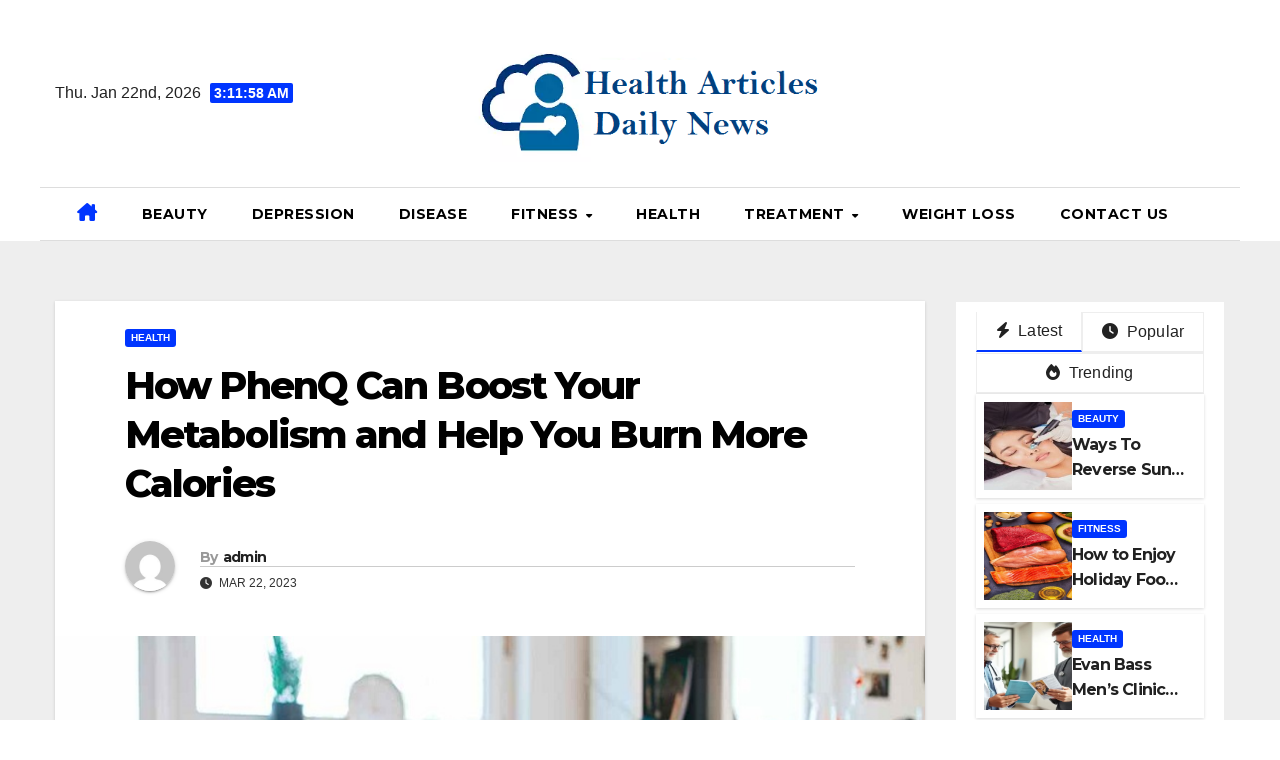

--- FILE ---
content_type: text/html; charset=UTF-8
request_url: https://healtharticlesdaily.com/how-phenq-can-boost-your-metabolism-and-help-you-burn-more-calories/
body_size: 21540
content:
<!DOCTYPE html>
<html lang="en-US">
<head>
<meta charset="UTF-8">
<meta name="viewport" content="width=device-width, initial-scale=1">
<link rel="profile" href="http://gmpg.org/xfn/11">
<title>How PhenQ Can Boost Your Metabolism and Help You Burn More Calories | Healtharticlesdaily.com</title>
<meta name='robots' content='max-image-preview:large' />

<!-- All In One SEO Pack 3.7.1[186,260] -->
<meta name="description"  content="PhenQ is a weight loss supplement that has been shown to boost metabolism and help you burn more calories." />

<script type="application/ld+json" class="aioseop-schema">{"@context":"https://schema.org","@graph":[{"@type":"Organization","@id":"https://healtharticlesdaily.com/#organization","url":"https://healtharticlesdaily.com/","name":"","sameAs":[],"logo":{"@type":"ImageObject","@id":"https://healtharticlesdaily.com/#logo","url":"https://healtharticlesdaily.com/wp-content/uploads/2022/06/cropped-healtharticlesdaily.png","caption":""},"image":{"@id":"https://healtharticlesdaily.com/#logo"}},{"@type":"WebSite","@id":"https://healtharticlesdaily.com/#website","url":"https://healtharticlesdaily.com/","name":"","publisher":{"@id":"https://healtharticlesdaily.com/#organization"},"potentialAction":{"@type":"SearchAction","target":"https://healtharticlesdaily.com/?s={search_term_string}","query-input":"required name=search_term_string"}},{"@type":"WebPage","@id":"https://healtharticlesdaily.com/how-phenq-can-boost-your-metabolism-and-help-you-burn-more-calories/#webpage","url":"https://healtharticlesdaily.com/how-phenq-can-boost-your-metabolism-and-help-you-burn-more-calories/","inLanguage":"en-US","name":"How PhenQ Can Boost Your Metabolism and Help You Burn More Calories","isPartOf":{"@id":"https://healtharticlesdaily.com/#website"},"breadcrumb":{"@id":"https://healtharticlesdaily.com/how-phenq-can-boost-your-metabolism-and-help-you-burn-more-calories/#breadcrumblist"},"description":"PhenQ is a weight loss supplement that has been shown to boost metabolism and help you burn more calories.","image":{"@type":"ImageObject","@id":"https://healtharticlesdaily.com/how-phenq-can-boost-your-metabolism-and-help-you-burn-more-calories/#primaryimage","url":"https://healtharticlesdaily.com/wp-content/uploads/2023/03/PhenQ.jpg","width":875,"height":561},"primaryImageOfPage":{"@id":"https://healtharticlesdaily.com/how-phenq-can-boost-your-metabolism-and-help-you-burn-more-calories/#primaryimage"},"datePublished":"2023-03-22T10:10:59+00:00","dateModified":"2023-03-23T10:11:10+00:00"},{"@type":"Article","@id":"https://healtharticlesdaily.com/how-phenq-can-boost-your-metabolism-and-help-you-burn-more-calories/#article","isPartOf":{"@id":"https://healtharticlesdaily.com/how-phenq-can-boost-your-metabolism-and-help-you-burn-more-calories/#webpage"},"author":{"@id":"https://healtharticlesdaily.com/author/admin/#author"},"headline":"How PhenQ Can Boost Your Metabolism and Help You Burn More Calories","datePublished":"2023-03-22T10:10:59+00:00","dateModified":"2023-03-23T10:11:10+00:00","commentCount":0,"mainEntityOfPage":{"@id":"https://healtharticlesdaily.com/how-phenq-can-boost-your-metabolism-and-help-you-burn-more-calories/#webpage"},"publisher":{"@id":"https://healtharticlesdaily.com/#organization"},"articleSection":"Health","image":{"@type":"ImageObject","@id":"https://healtharticlesdaily.com/how-phenq-can-boost-your-metabolism-and-help-you-burn-more-calories/#primaryimage","url":"https://healtharticlesdaily.com/wp-content/uploads/2023/03/PhenQ.jpg","width":875,"height":561}},{"@type":"Person","@id":"https://healtharticlesdaily.com/author/admin/#author","name":"admin","sameAs":[],"image":{"@type":"ImageObject","@id":"https://healtharticlesdaily.com/#personlogo","url":"https://secure.gravatar.com/avatar/6882c2cbe177210e462c3411d07bf0e4?s=96&d=mm&r=g","width":96,"height":96,"caption":"admin"}},{"@type":"BreadcrumbList","@id":"https://healtharticlesdaily.com/how-phenq-can-boost-your-metabolism-and-help-you-burn-more-calories/#breadcrumblist","itemListElement":[{"@type":"ListItem","position":1,"item":{"@type":"WebPage","@id":"https://healtharticlesdaily.com/","url":"https://healtharticlesdaily.com/","name":"Latest news on Health, Medical Tips, Healthcare Articles Daily | Healtharticlesdaily.com"}},{"@type":"ListItem","position":2,"item":{"@type":"WebPage","@id":"https://healtharticlesdaily.com/how-phenq-can-boost-your-metabolism-and-help-you-burn-more-calories/","url":"https://healtharticlesdaily.com/how-phenq-can-boost-your-metabolism-and-help-you-burn-more-calories/","name":"How PhenQ Can Boost Your Metabolism and Help You Burn More Calories"}}]}]}</script>
<link rel="canonical" href="https://healtharticlesdaily.com/how-phenq-can-boost-your-metabolism-and-help-you-burn-more-calories/" />
<!-- All In One SEO Pack -->
<link rel='dns-prefetch' href='//fonts.googleapis.com' />
<link rel="alternate" type="application/rss+xml" title=" &raquo; Feed" href="https://healtharticlesdaily.com/feed/" />
<link rel="alternate" type="application/rss+xml" title=" &raquo; Comments Feed" href="https://healtharticlesdaily.com/comments/feed/" />
<link rel="alternate" type="application/rss+xml" title=" &raquo; How PhenQ Can Boost Your Metabolism and Help You Burn More Calories Comments Feed" href="https://healtharticlesdaily.com/how-phenq-can-boost-your-metabolism-and-help-you-burn-more-calories/feed/" />
<script>
window._wpemojiSettings = {"baseUrl":"https:\/\/s.w.org\/images\/core\/emoji\/15.0.3\/72x72\/","ext":".png","svgUrl":"https:\/\/s.w.org\/images\/core\/emoji\/15.0.3\/svg\/","svgExt":".svg","source":{"concatemoji":"https:\/\/healtharticlesdaily.com\/wp-includes\/js\/wp-emoji-release.min.js?ver=6.6.4"}};
/*! This file is auto-generated */
!function(i,n){var o,s,e;function c(e){try{var t={supportTests:e,timestamp:(new Date).valueOf()};sessionStorage.setItem(o,JSON.stringify(t))}catch(e){}}function p(e,t,n){e.clearRect(0,0,e.canvas.width,e.canvas.height),e.fillText(t,0,0);var t=new Uint32Array(e.getImageData(0,0,e.canvas.width,e.canvas.height).data),r=(e.clearRect(0,0,e.canvas.width,e.canvas.height),e.fillText(n,0,0),new Uint32Array(e.getImageData(0,0,e.canvas.width,e.canvas.height).data));return t.every(function(e,t){return e===r[t]})}function u(e,t,n){switch(t){case"flag":return n(e,"\ud83c\udff3\ufe0f\u200d\u26a7\ufe0f","\ud83c\udff3\ufe0f\u200b\u26a7\ufe0f")?!1:!n(e,"\ud83c\uddfa\ud83c\uddf3","\ud83c\uddfa\u200b\ud83c\uddf3")&&!n(e,"\ud83c\udff4\udb40\udc67\udb40\udc62\udb40\udc65\udb40\udc6e\udb40\udc67\udb40\udc7f","\ud83c\udff4\u200b\udb40\udc67\u200b\udb40\udc62\u200b\udb40\udc65\u200b\udb40\udc6e\u200b\udb40\udc67\u200b\udb40\udc7f");case"emoji":return!n(e,"\ud83d\udc26\u200d\u2b1b","\ud83d\udc26\u200b\u2b1b")}return!1}function f(e,t,n){var r="undefined"!=typeof WorkerGlobalScope&&self instanceof WorkerGlobalScope?new OffscreenCanvas(300,150):i.createElement("canvas"),a=r.getContext("2d",{willReadFrequently:!0}),o=(a.textBaseline="top",a.font="600 32px Arial",{});return e.forEach(function(e){o[e]=t(a,e,n)}),o}function t(e){var t=i.createElement("script");t.src=e,t.defer=!0,i.head.appendChild(t)}"undefined"!=typeof Promise&&(o="wpEmojiSettingsSupports",s=["flag","emoji"],n.supports={everything:!0,everythingExceptFlag:!0},e=new Promise(function(e){i.addEventListener("DOMContentLoaded",e,{once:!0})}),new Promise(function(t){var n=function(){try{var e=JSON.parse(sessionStorage.getItem(o));if("object"==typeof e&&"number"==typeof e.timestamp&&(new Date).valueOf()<e.timestamp+604800&&"object"==typeof e.supportTests)return e.supportTests}catch(e){}return null}();if(!n){if("undefined"!=typeof Worker&&"undefined"!=typeof OffscreenCanvas&&"undefined"!=typeof URL&&URL.createObjectURL&&"undefined"!=typeof Blob)try{var e="postMessage("+f.toString()+"("+[JSON.stringify(s),u.toString(),p.toString()].join(",")+"));",r=new Blob([e],{type:"text/javascript"}),a=new Worker(URL.createObjectURL(r),{name:"wpTestEmojiSupports"});return void(a.onmessage=function(e){c(n=e.data),a.terminate(),t(n)})}catch(e){}c(n=f(s,u,p))}t(n)}).then(function(e){for(var t in e)n.supports[t]=e[t],n.supports.everything=n.supports.everything&&n.supports[t],"flag"!==t&&(n.supports.everythingExceptFlag=n.supports.everythingExceptFlag&&n.supports[t]);n.supports.everythingExceptFlag=n.supports.everythingExceptFlag&&!n.supports.flag,n.DOMReady=!1,n.readyCallback=function(){n.DOMReady=!0}}).then(function(){return e}).then(function(){var e;n.supports.everything||(n.readyCallback(),(e=n.source||{}).concatemoji?t(e.concatemoji):e.wpemoji&&e.twemoji&&(t(e.twemoji),t(e.wpemoji)))}))}((window,document),window._wpemojiSettings);
</script>
		<style type="text/css">
			.epvc-eye {
				margin-right: 3px;
				width: 13px;
				display: inline-block;
				height: 13px;
				border: solid 1px #000;
				border-radius:  75% 15%;
				position: relative;
				transform: rotate(45deg);
			}
			.epvc-eye:before {
				content: '';
				display: block;
				position: absolute;
				width: 5px;
				height: 5px;
				border: solid 1px #000;
				border-radius: 50%;
				left: 3px;
				top: 3px;
			}
		</style>
	<style id='wp-emoji-styles-inline-css'>

	img.wp-smiley, img.emoji {
		display: inline !important;
		border: none !important;
		box-shadow: none !important;
		height: 1em !important;
		width: 1em !important;
		margin: 0 0.07em !important;
		vertical-align: -0.1em !important;
		background: none !important;
		padding: 0 !important;
	}
</style>
<link rel='stylesheet' id='wp-block-library-css' href='https://healtharticlesdaily.com/wp-includes/css/dist/block-library/style.min.css?ver=6.6.4' media='all' />
<style id='classic-theme-styles-inline-css'>
/*! This file is auto-generated */
.wp-block-button__link{color:#fff;background-color:#32373c;border-radius:9999px;box-shadow:none;text-decoration:none;padding:calc(.667em + 2px) calc(1.333em + 2px);font-size:1.125em}.wp-block-file__button{background:#32373c;color:#fff;text-decoration:none}
</style>
<style id='global-styles-inline-css'>
:root{--wp--preset--aspect-ratio--square: 1;--wp--preset--aspect-ratio--4-3: 4/3;--wp--preset--aspect-ratio--3-4: 3/4;--wp--preset--aspect-ratio--3-2: 3/2;--wp--preset--aspect-ratio--2-3: 2/3;--wp--preset--aspect-ratio--16-9: 16/9;--wp--preset--aspect-ratio--9-16: 9/16;--wp--preset--color--black: #000000;--wp--preset--color--cyan-bluish-gray: #abb8c3;--wp--preset--color--white: #ffffff;--wp--preset--color--pale-pink: #f78da7;--wp--preset--color--vivid-red: #cf2e2e;--wp--preset--color--luminous-vivid-orange: #ff6900;--wp--preset--color--luminous-vivid-amber: #fcb900;--wp--preset--color--light-green-cyan: #7bdcb5;--wp--preset--color--vivid-green-cyan: #00d084;--wp--preset--color--pale-cyan-blue: #8ed1fc;--wp--preset--color--vivid-cyan-blue: #0693e3;--wp--preset--color--vivid-purple: #9b51e0;--wp--preset--gradient--vivid-cyan-blue-to-vivid-purple: linear-gradient(135deg,rgba(6,147,227,1) 0%,rgb(155,81,224) 100%);--wp--preset--gradient--light-green-cyan-to-vivid-green-cyan: linear-gradient(135deg,rgb(122,220,180) 0%,rgb(0,208,130) 100%);--wp--preset--gradient--luminous-vivid-amber-to-luminous-vivid-orange: linear-gradient(135deg,rgba(252,185,0,1) 0%,rgba(255,105,0,1) 100%);--wp--preset--gradient--luminous-vivid-orange-to-vivid-red: linear-gradient(135deg,rgba(255,105,0,1) 0%,rgb(207,46,46) 100%);--wp--preset--gradient--very-light-gray-to-cyan-bluish-gray: linear-gradient(135deg,rgb(238,238,238) 0%,rgb(169,184,195) 100%);--wp--preset--gradient--cool-to-warm-spectrum: linear-gradient(135deg,rgb(74,234,220) 0%,rgb(151,120,209) 20%,rgb(207,42,186) 40%,rgb(238,44,130) 60%,rgb(251,105,98) 80%,rgb(254,248,76) 100%);--wp--preset--gradient--blush-light-purple: linear-gradient(135deg,rgb(255,206,236) 0%,rgb(152,150,240) 100%);--wp--preset--gradient--blush-bordeaux: linear-gradient(135deg,rgb(254,205,165) 0%,rgb(254,45,45) 50%,rgb(107,0,62) 100%);--wp--preset--gradient--luminous-dusk: linear-gradient(135deg,rgb(255,203,112) 0%,rgb(199,81,192) 50%,rgb(65,88,208) 100%);--wp--preset--gradient--pale-ocean: linear-gradient(135deg,rgb(255,245,203) 0%,rgb(182,227,212) 50%,rgb(51,167,181) 100%);--wp--preset--gradient--electric-grass: linear-gradient(135deg,rgb(202,248,128) 0%,rgb(113,206,126) 100%);--wp--preset--gradient--midnight: linear-gradient(135deg,rgb(2,3,129) 0%,rgb(40,116,252) 100%);--wp--preset--font-size--small: 13px;--wp--preset--font-size--medium: 20px;--wp--preset--font-size--large: 36px;--wp--preset--font-size--x-large: 42px;--wp--preset--spacing--20: 0.44rem;--wp--preset--spacing--30: 0.67rem;--wp--preset--spacing--40: 1rem;--wp--preset--spacing--50: 1.5rem;--wp--preset--spacing--60: 2.25rem;--wp--preset--spacing--70: 3.38rem;--wp--preset--spacing--80: 5.06rem;--wp--preset--shadow--natural: 6px 6px 9px rgba(0, 0, 0, 0.2);--wp--preset--shadow--deep: 12px 12px 50px rgba(0, 0, 0, 0.4);--wp--preset--shadow--sharp: 6px 6px 0px rgba(0, 0, 0, 0.2);--wp--preset--shadow--outlined: 6px 6px 0px -3px rgba(255, 255, 255, 1), 6px 6px rgba(0, 0, 0, 1);--wp--preset--shadow--crisp: 6px 6px 0px rgba(0, 0, 0, 1);}:where(.is-layout-flex){gap: 0.5em;}:where(.is-layout-grid){gap: 0.5em;}body .is-layout-flex{display: flex;}.is-layout-flex{flex-wrap: wrap;align-items: center;}.is-layout-flex > :is(*, div){margin: 0;}body .is-layout-grid{display: grid;}.is-layout-grid > :is(*, div){margin: 0;}:where(.wp-block-columns.is-layout-flex){gap: 2em;}:where(.wp-block-columns.is-layout-grid){gap: 2em;}:where(.wp-block-post-template.is-layout-flex){gap: 1.25em;}:where(.wp-block-post-template.is-layout-grid){gap: 1.25em;}.has-black-color{color: var(--wp--preset--color--black) !important;}.has-cyan-bluish-gray-color{color: var(--wp--preset--color--cyan-bluish-gray) !important;}.has-white-color{color: var(--wp--preset--color--white) !important;}.has-pale-pink-color{color: var(--wp--preset--color--pale-pink) !important;}.has-vivid-red-color{color: var(--wp--preset--color--vivid-red) !important;}.has-luminous-vivid-orange-color{color: var(--wp--preset--color--luminous-vivid-orange) !important;}.has-luminous-vivid-amber-color{color: var(--wp--preset--color--luminous-vivid-amber) !important;}.has-light-green-cyan-color{color: var(--wp--preset--color--light-green-cyan) !important;}.has-vivid-green-cyan-color{color: var(--wp--preset--color--vivid-green-cyan) !important;}.has-pale-cyan-blue-color{color: var(--wp--preset--color--pale-cyan-blue) !important;}.has-vivid-cyan-blue-color{color: var(--wp--preset--color--vivid-cyan-blue) !important;}.has-vivid-purple-color{color: var(--wp--preset--color--vivid-purple) !important;}.has-black-background-color{background-color: var(--wp--preset--color--black) !important;}.has-cyan-bluish-gray-background-color{background-color: var(--wp--preset--color--cyan-bluish-gray) !important;}.has-white-background-color{background-color: var(--wp--preset--color--white) !important;}.has-pale-pink-background-color{background-color: var(--wp--preset--color--pale-pink) !important;}.has-vivid-red-background-color{background-color: var(--wp--preset--color--vivid-red) !important;}.has-luminous-vivid-orange-background-color{background-color: var(--wp--preset--color--luminous-vivid-orange) !important;}.has-luminous-vivid-amber-background-color{background-color: var(--wp--preset--color--luminous-vivid-amber) !important;}.has-light-green-cyan-background-color{background-color: var(--wp--preset--color--light-green-cyan) !important;}.has-vivid-green-cyan-background-color{background-color: var(--wp--preset--color--vivid-green-cyan) !important;}.has-pale-cyan-blue-background-color{background-color: var(--wp--preset--color--pale-cyan-blue) !important;}.has-vivid-cyan-blue-background-color{background-color: var(--wp--preset--color--vivid-cyan-blue) !important;}.has-vivid-purple-background-color{background-color: var(--wp--preset--color--vivid-purple) !important;}.has-black-border-color{border-color: var(--wp--preset--color--black) !important;}.has-cyan-bluish-gray-border-color{border-color: var(--wp--preset--color--cyan-bluish-gray) !important;}.has-white-border-color{border-color: var(--wp--preset--color--white) !important;}.has-pale-pink-border-color{border-color: var(--wp--preset--color--pale-pink) !important;}.has-vivid-red-border-color{border-color: var(--wp--preset--color--vivid-red) !important;}.has-luminous-vivid-orange-border-color{border-color: var(--wp--preset--color--luminous-vivid-orange) !important;}.has-luminous-vivid-amber-border-color{border-color: var(--wp--preset--color--luminous-vivid-amber) !important;}.has-light-green-cyan-border-color{border-color: var(--wp--preset--color--light-green-cyan) !important;}.has-vivid-green-cyan-border-color{border-color: var(--wp--preset--color--vivid-green-cyan) !important;}.has-pale-cyan-blue-border-color{border-color: var(--wp--preset--color--pale-cyan-blue) !important;}.has-vivid-cyan-blue-border-color{border-color: var(--wp--preset--color--vivid-cyan-blue) !important;}.has-vivid-purple-border-color{border-color: var(--wp--preset--color--vivid-purple) !important;}.has-vivid-cyan-blue-to-vivid-purple-gradient-background{background: var(--wp--preset--gradient--vivid-cyan-blue-to-vivid-purple) !important;}.has-light-green-cyan-to-vivid-green-cyan-gradient-background{background: var(--wp--preset--gradient--light-green-cyan-to-vivid-green-cyan) !important;}.has-luminous-vivid-amber-to-luminous-vivid-orange-gradient-background{background: var(--wp--preset--gradient--luminous-vivid-amber-to-luminous-vivid-orange) !important;}.has-luminous-vivid-orange-to-vivid-red-gradient-background{background: var(--wp--preset--gradient--luminous-vivid-orange-to-vivid-red) !important;}.has-very-light-gray-to-cyan-bluish-gray-gradient-background{background: var(--wp--preset--gradient--very-light-gray-to-cyan-bluish-gray) !important;}.has-cool-to-warm-spectrum-gradient-background{background: var(--wp--preset--gradient--cool-to-warm-spectrum) !important;}.has-blush-light-purple-gradient-background{background: var(--wp--preset--gradient--blush-light-purple) !important;}.has-blush-bordeaux-gradient-background{background: var(--wp--preset--gradient--blush-bordeaux) !important;}.has-luminous-dusk-gradient-background{background: var(--wp--preset--gradient--luminous-dusk) !important;}.has-pale-ocean-gradient-background{background: var(--wp--preset--gradient--pale-ocean) !important;}.has-electric-grass-gradient-background{background: var(--wp--preset--gradient--electric-grass) !important;}.has-midnight-gradient-background{background: var(--wp--preset--gradient--midnight) !important;}.has-small-font-size{font-size: var(--wp--preset--font-size--small) !important;}.has-medium-font-size{font-size: var(--wp--preset--font-size--medium) !important;}.has-large-font-size{font-size: var(--wp--preset--font-size--large) !important;}.has-x-large-font-size{font-size: var(--wp--preset--font-size--x-large) !important;}
:where(.wp-block-post-template.is-layout-flex){gap: 1.25em;}:where(.wp-block-post-template.is-layout-grid){gap: 1.25em;}
:where(.wp-block-columns.is-layout-flex){gap: 2em;}:where(.wp-block-columns.is-layout-grid){gap: 2em;}
:root :where(.wp-block-pullquote){font-size: 1.5em;line-height: 1.6;}
</style>
<link rel='stylesheet' id='newsup-fonts-css' href='//fonts.googleapis.com/css?family=Montserrat%3A400%2C500%2C700%2C800%7CWork%2BSans%3A300%2C400%2C500%2C600%2C700%2C800%2C900%26display%3Dswap&#038;subset=latin%2Clatin-ext' media='all' />
<link rel='stylesheet' id='bootstrap-css' href='https://healtharticlesdaily.com/wp-content/themes/newsup/css/bootstrap.css?ver=6.6.4' media='all' />
<link rel='stylesheet' id='newsup-style-css' href='https://healtharticlesdaily.com/wp-content/themes/news-jack/style.css?ver=6.6.4' media='all' />
<link rel='stylesheet' id='font-awesome-5-all-css' href='https://healtharticlesdaily.com/wp-content/themes/newsup/css/font-awesome/css/all.min.css?ver=6.6.4' media='all' />
<link rel='stylesheet' id='font-awesome-4-shim-css' href='https://healtharticlesdaily.com/wp-content/themes/newsup/css/font-awesome/css/v4-shims.min.css?ver=6.6.4' media='all' />
<link rel='stylesheet' id='owl-carousel-css' href='https://healtharticlesdaily.com/wp-content/themes/newsup/css/owl.carousel.css?ver=6.6.4' media='all' />
<link rel='stylesheet' id='smartmenus-css' href='https://healtharticlesdaily.com/wp-content/themes/newsup/css/jquery.smartmenus.bootstrap.css?ver=6.6.4' media='all' />
<link rel='stylesheet' id='newsup-custom-css-css' href='https://healtharticlesdaily.com/wp-content/themes/newsup/inc/ansar/customize/css/customizer.css?ver=1.0' media='all' />
<link rel='stylesheet' id='newsup-style-parent-css' href='https://healtharticlesdaily.com/wp-content/themes/newsup/style.css?ver=6.6.4' media='all' />
<link rel='stylesheet' id='newsjack-style-css' href='https://healtharticlesdaily.com/wp-content/themes/news-jack/style.css?ver=1.0' media='all' />
<link rel='stylesheet' id='newsjack-default-css-css' href='https://healtharticlesdaily.com/wp-content/themes/news-jack/css/colors/default.css?ver=6.6.4' media='all' />
<script src="https://healtharticlesdaily.com/wp-includes/js/jquery/jquery.min.js?ver=3.7.1" id="jquery-core-js"></script>
<script src="https://healtharticlesdaily.com/wp-includes/js/jquery/jquery-migrate.min.js?ver=3.4.1" id="jquery-migrate-js"></script>
<script src="https://healtharticlesdaily.com/wp-content/themes/newsup/js/navigation.js?ver=6.6.4" id="newsup-navigation-js"></script>
<script src="https://healtharticlesdaily.com/wp-content/themes/newsup/js/bootstrap.js?ver=6.6.4" id="bootstrap-js"></script>
<script src="https://healtharticlesdaily.com/wp-content/themes/newsup/js/owl.carousel.min.js?ver=6.6.4" id="owl-carousel-min-js"></script>
<script src="https://healtharticlesdaily.com/wp-content/themes/newsup/js/jquery.smartmenus.js?ver=6.6.4" id="smartmenus-js-js"></script>
<script src="https://healtharticlesdaily.com/wp-content/themes/newsup/js/jquery.smartmenus.bootstrap.js?ver=6.6.4" id="bootstrap-smartmenus-js-js"></script>
<script src="https://healtharticlesdaily.com/wp-content/themes/newsup/js/jquery.marquee.js?ver=6.6.4" id="newsup-marquee-js-js"></script>
<script src="https://healtharticlesdaily.com/wp-content/themes/newsup/js/main.js?ver=6.6.4" id="newsup-main-js-js"></script>
<link rel="https://api.w.org/" href="https://healtharticlesdaily.com/wp-json/" /><link rel="alternate" title="JSON" type="application/json" href="https://healtharticlesdaily.com/wp-json/wp/v2/posts/324" /><link rel="EditURI" type="application/rsd+xml" title="RSD" href="https://healtharticlesdaily.com/xmlrpc.php?rsd" />
<meta name="generator" content="WordPress 6.6.4" />
<link rel='shortlink' href='https://healtharticlesdaily.com/?p=324' />
<link rel="alternate" title="oEmbed (JSON)" type="application/json+oembed" href="https://healtharticlesdaily.com/wp-json/oembed/1.0/embed?url=https%3A%2F%2Fhealtharticlesdaily.com%2Fhow-phenq-can-boost-your-metabolism-and-help-you-burn-more-calories%2F" />
<link rel="alternate" title="oEmbed (XML)" type="text/xml+oembed" href="https://healtharticlesdaily.com/wp-json/oembed/1.0/embed?url=https%3A%2F%2Fhealtharticlesdaily.com%2Fhow-phenq-can-boost-your-metabolism-and-help-you-burn-more-calories%2F&#038;format=xml" />
<!-- MagenetMonetization V: 1.0.29.2--><!-- MagenetMonetization 1 --><!-- MagenetMonetization 1.1 --><link rel="pingback" href="https://healtharticlesdaily.com/xmlrpc.php"> 
<style type="text/css" id="custom-background-css">
    .wrapper { background-color: #eee; }
</style>
    <style type="text/css">
            .site-title,
        .site-description {
            position: absolute;
            clip: rect(1px, 1px, 1px, 1px);
        }
        </style>
    <link rel="icon" href="https://healtharticlesdaily.com/wp-content/uploads/2022/06/cropped-healtharticlesdaily-1-32x32.png" sizes="32x32" />
<link rel="icon" href="https://healtharticlesdaily.com/wp-content/uploads/2022/06/cropped-healtharticlesdaily-1-192x192.png" sizes="192x192" />
<link rel="apple-touch-icon" href="https://healtharticlesdaily.com/wp-content/uploads/2022/06/cropped-healtharticlesdaily-1-180x180.png" />
<meta name="msapplication-TileImage" content="https://healtharticlesdaily.com/wp-content/uploads/2022/06/cropped-healtharticlesdaily-1-270x270.png" />
	<meta name="adxom-verification" content="1gnitsoptseugdiap31764d0a58987324590378985a0d">
<script data-ad-client="ca-pub-8288407026647732" async src="https://pagead2.googlesyndication.com/pagead/js/adsbygoogle.js"></script>
<meta name="robots" content="noodp" />
<meta name="robots" content="index, follow" />
</head>
<body class="post-template-default single single-post postid-324 single-format-standard wp-custom-logo wp-embed-responsive ta-hide-date-author-in-list" >
<div id="page" class="site">
<a class="skip-link screen-reader-text" href="#content">
Skip to content</a>
    <div class="wrapper">
        <header class="mg-headwidget center light">
                        <!--==================== TOP BAR ====================-->

            <div class="clearfix"></div>
                        <div class="mg-nav-widget-area-back" style='background-image: url("" );'>
                        <div class="overlay">
              <div class="inner"  style="background-color:#fff;" > 
                <div class="container-fluid">
    <div class="mg-nav-widget-area">
        <div class="row align-items-center">
                        <div class="col-md-4 col-sm-4 text-center-xs">
                            <div class="heacent">Thu. Jan 22nd, 2026                         <span  id="time" class="time"></span>
                                      </div>
              
            </div>

            <div class="col-md-4 col-sm-4 text-center-xs">
                <div class="navbar-header">
                    <a href="https://healtharticlesdaily.com/" class="navbar-brand" rel="home"><img width="510" height="178" src="https://healtharticlesdaily.com/wp-content/uploads/2022/06/cropped-healtharticlesdaily.png" class="custom-logo" alt="" decoding="async" fetchpriority="high" srcset="https://healtharticlesdaily.com/wp-content/uploads/2022/06/cropped-healtharticlesdaily.png 510w, https://healtharticlesdaily.com/wp-content/uploads/2022/06/cropped-healtharticlesdaily-300x105.png 300w" sizes="(max-width: 510px) 100vw, 510px" /></a>                </div>
                         <div class="col-md-4 col-sm-4 text-center-xs">
                <ul class="mg-social info-right heacent">
                    
                                      </ul>
            </div>
                    </div>
    </div>
</div>
              </div>
              </div>
          </div>
    <div class="mg-menu-full">
      <nav class="navbar navbar-expand-lg navbar-wp">
        <div class="container-fluid ">
          <!-- Right nav -->
                    <div class="m-header align-items-center">
                                                <a class="mobilehomebtn" href="https://healtharticlesdaily.com"><span class="fas fa-home"></span></a>
                        <!-- navbar-toggle -->
                        <button class="navbar-toggler mx-auto" type="button" data-toggle="collapse" data-target="#navbar-wp" aria-controls="navbarSupportedContent" aria-expanded="false" aria-label="Toggle navigation">
                          <i class="fas fa-bars"></i>
                        </button>
                        <!-- /navbar-toggle -->
                        <div class="dropdown show mg-search-box pr-2 d-none">
                            <a class="dropdown-toggle msearch ml-auto" href="#" role="button" id="dropdownMenuLink" data-toggle="dropdown" aria-haspopup="true" aria-expanded="false">
                               <i class="fas fa-search"></i>
                            </a>

                            <div class="dropdown-menu searchinner" aria-labelledby="dropdownMenuLink">
                        <form role="search" method="get" id="searchform" action="https://healtharticlesdaily.com/">
  <div class="input-group">
    <input type="search" class="form-control" placeholder="Search" value="" name="s" />
    <span class="input-group-btn btn-default">
    <button type="submit" class="btn"> <i class="fas fa-search"></i> </button>
    </span> </div>
</form>                      </div>
                        </div>
                        
                    </div>
                    <!-- /Right nav -->
         
          
                  <div class="collapse navbar-collapse" id="navbar-wp">
                  	<div class="d-md-block">
                  <ul id="menu-main" class="nav navbar-nav mr-auto"><li class="active home"><a class="homebtn" href="https://healtharticlesdaily.com"><span class='fa-solid fa-house-chimney'></span></a></li><li id="menu-item-44" class="menu-item menu-item-type-taxonomy menu-item-object-category menu-item-44"><a class="nav-link" title="Beauty" href="https://healtharticlesdaily.com/category/beauty/">Beauty</a></li>
<li id="menu-item-49" class="menu-item menu-item-type-taxonomy menu-item-object-category menu-item-49"><a class="nav-link" title="Depression" href="https://healtharticlesdaily.com/category/depression/">Depression</a></li>
<li id="menu-item-51" class="menu-item menu-item-type-taxonomy menu-item-object-category menu-item-51"><a class="nav-link" title="Disease" href="https://healtharticlesdaily.com/category/disease/">Disease</a></li>
<li id="menu-item-53" class="menu-item menu-item-type-taxonomy menu-item-object-category menu-item-has-children menu-item-53 dropdown"><a class="nav-link" title="Fitness" href="https://healtharticlesdaily.com/category/fitness/" data-toggle="dropdown" class="dropdown-toggle">Fitness </a>
<ul role="menu" class=" dropdown-menu">
	<li id="menu-item-50" class="menu-item menu-item-type-taxonomy menu-item-object-category menu-item-50"><a class="dropdown-item" title="Diet" href="https://healtharticlesdaily.com/category/diet/">Diet</a></li>
	<li id="menu-item-54" class="menu-item menu-item-type-taxonomy menu-item-object-category menu-item-54"><a class="dropdown-item" title="Food" href="https://healtharticlesdaily.com/category/food/">Food</a></li>
	<li id="menu-item-52" class="menu-item menu-item-type-taxonomy menu-item-object-category menu-item-52"><a class="dropdown-item" title="Exercise" href="https://healtharticlesdaily.com/category/exercise/">Exercise</a></li>
	<li id="menu-item-57" class="menu-item menu-item-type-taxonomy menu-item-object-category menu-item-57"><a class="dropdown-item" title="Supplements" href="https://healtharticlesdaily.com/category/supplements/">Supplements</a></li>
</ul>
</li>
<li id="menu-item-56" class="menu-item menu-item-type-taxonomy menu-item-object-category current-post-ancestor current-menu-parent current-post-parent menu-item-56"><a class="nav-link" title="Health" href="https://healtharticlesdaily.com/category/health/">Health</a></li>
<li id="menu-item-59" class="menu-item menu-item-type-taxonomy menu-item-object-category menu-item-has-children menu-item-59 dropdown"><a class="nav-link" title="Treatment" href="https://healtharticlesdaily.com/category/treatment/" data-toggle="dropdown" class="dropdown-toggle">Treatment </a>
<ul role="menu" class=" dropdown-menu">
	<li id="menu-item-48" class="menu-item menu-item-type-taxonomy menu-item-object-category menu-item-48"><a class="dropdown-item" title="Dental Care" href="https://healtharticlesdaily.com/category/dental-care/">Dental Care</a></li>
	<li id="menu-item-45" class="menu-item menu-item-type-taxonomy menu-item-object-category menu-item-45"><a class="dropdown-item" title="Cancer" href="https://healtharticlesdaily.com/category/cancer/">Cancer</a></li>
	<li id="menu-item-55" class="menu-item menu-item-type-taxonomy menu-item-object-category menu-item-55"><a class="dropdown-item" title="Hair Care" href="https://healtharticlesdaily.com/category/hair-care/">Hair Care</a></li>
	<li id="menu-item-42" class="menu-item menu-item-type-taxonomy menu-item-object-category menu-item-42"><a class="dropdown-item" title="Addiction" href="https://healtharticlesdaily.com/category/addiction/">Addiction</a></li>
	<li id="menu-item-58" class="menu-item menu-item-type-taxonomy menu-item-object-category menu-item-58"><a class="dropdown-item" title="Therapy" href="https://healtharticlesdaily.com/category/therapy/">Therapy</a></li>
	<li id="menu-item-43" class="menu-item menu-item-type-taxonomy menu-item-object-category menu-item-43"><a class="dropdown-item" title="Asthma" href="https://healtharticlesdaily.com/category/asthma/">Asthma</a></li>
</ul>
</li>
<li id="menu-item-60" class="menu-item menu-item-type-taxonomy menu-item-object-category menu-item-60"><a class="nav-link" title="Weight Loss" href="https://healtharticlesdaily.com/category/weight-loss/">Weight Loss</a></li>
<li id="menu-item-424" class="menu-item menu-item-type-post_type menu-item-object-page menu-item-424"><a class="nav-link" title="Contact Us" href="https://healtharticlesdaily.com/contact-us/">Contact Us</a></li>
</ul>        				</div>		
              		</div>
                  <!-- Right nav -->
                    <div class="desk-header pl-3 ml-auto my-2 my-lg-0 position-relative align-items-center">
                        <!-- /navbar-toggle -->
                        <div class="dropdown show mg-search-box">
                      <a class="dropdown-toggle msearch ml-auto" href="#" role="button" id="dropdownMenuLink" data-toggle="dropdown" aria-haspopup="true" aria-expanded="false">
                       <i class="fas fa-search"></i>
                      </a>
                      <div class="dropdown-menu searchinner" aria-labelledby="dropdownMenuLink">
                        <form role="search" method="get" id="searchform" action="https://healtharticlesdaily.com/">
  <div class="input-group">
    <input type="search" class="form-control" placeholder="Search" value="" name="s" />
    <span class="input-group-btn btn-default">
    <button type="submit" class="btn"> <i class="fas fa-search"></i> </button>
    </span> </div>
</form>                      </div>
                    </div>
                    </div>
                    <!-- /Right nav --> 
          </div>
      </nav> <!-- /Navigation -->
    </div>
</header>
<div class="clearfix"></div>
 <div><!-- =========================
     Page Content Section      
============================== -->
<main id="content" class="single-class content">
  <!--container-->
    <div class="container-fluid">
      <!--row-->
        <div class="row">
                  <div class="col-lg-9 col-md-8">
                                <div class="mg-blog-post-box"> 
                    <div class="mg-header">
                        <div class="mg-blog-category"><a class="newsup-categories category-color-1" href="https://healtharticlesdaily.com/category/health/" alt="View all posts in Health"> 
                                 Health
                             </a></div>                        <h1 class="title single"> <a title="Permalink to: How PhenQ Can Boost Your Metabolism and Help You Burn More Calories">
                            How PhenQ Can Boost Your Metabolism and Help You Burn More Calories</a>
                        </h1>
                                                <div class="media mg-info-author-block"> 
                                                        <a class="mg-author-pic" href="https://healtharticlesdaily.com/author/admin/"> <img alt='' src='https://secure.gravatar.com/avatar/6882c2cbe177210e462c3411d07bf0e4?s=150&#038;d=mm&#038;r=g' srcset='https://secure.gravatar.com/avatar/6882c2cbe177210e462c3411d07bf0e4?s=300&#038;d=mm&#038;r=g 2x' class='avatar avatar-150 photo' height='150' width='150' decoding='async'/> </a>
                                                        <div class="media-body">
                                                            <h4 class="media-heading"><span>By</span><a href="https://healtharticlesdaily.com/author/admin/">admin</a></h4>
                                                            <span class="mg-blog-date"><i class="fas fa-clock"></i> 
                                    Mar 22, 2023                                </span>
                                                        </div>
                        </div>
                                            </div>
                    <img width="875" height="561" src="https://healtharticlesdaily.com/wp-content/uploads/2023/03/PhenQ.jpg" class="img-fluid wp-post-image" alt="PhenQ" decoding="async" srcset="https://healtharticlesdaily.com/wp-content/uploads/2023/03/PhenQ.jpg 875w, https://healtharticlesdaily.com/wp-content/uploads/2023/03/PhenQ-300x192.jpg 300w, https://healtharticlesdaily.com/wp-content/uploads/2023/03/PhenQ-768x492.jpg 768w" sizes="(max-width: 875px) 100vw, 875px" />                    <article class="page-content-single small single">
                        <div class='epvc-post-count'><span class='epvc-eye'></span>  <span class="epvc-count"> 541</span><span class='epvc-label'> Views</span></div><p style="text-align: justify;">If you’re looking to lose weight, increasing your metabolism can be a key factor in achieving your goals. PhenQ is a weight loss supplement that has been shown to boost metabolism and help you burn more calories. In this blog, we’ll explore how PhenQ can help you achieve your weight loss goals. PhenQ works by increasing your body’s thermogenesis, which is the process of heat production in your body. PhenQ also contains ingredients like caffeine and L-carnitine that help to increase energy levels and reduce fatigue, making it easier to stick to your exercise routine.</p>
<p style="text-align: justify;">One of the key ingredients in PhenQ is a-Lacys Reset, which is a combination of alpha-lipoic acid and cysteine. This combination has been shown to boost metabolism and reduce oxidative stress in the body. PhenQ also contains capsicum extract, which comes from chili peppers and has been shown to increase thermogenesis and suppress appetite. Another ingredient in PhenQ is Chromium Picolinate, which helps to regulate blood sugar levels and reduce cravings for sugary foods. It also helps to convert carbohydrates and fats into energy, which can help you burn more calories throughout the day.</p>
<h2 style="text-align: justify;"><strong>The Benefits of Caffeine for Weight Loss</strong><strong> </strong></h2>
<p style="text-align: justify;">Caffeine is a common ingredient in weight loss supplements like PhenQ, and it has been shown to have a variety of benefits for weight loss.</p>
<h2 style="text-align: justify;"><strong>L-Carnitine and Fat Burning</strong><strong> </strong></h2>
<p style="text-align: justify;">L-Carnitine is an amino acid that plays a key role in fat metabolism and can help to increase energy levels during exercise.</p>
<h2 style="text-align: justify;"><strong>Capsicum Extract and Thermogenesis</strong><strong> </strong></h2>
<p style="text-align: justify;">Capsicum extract is a powerful ingredient in PhenQ that can help to increase thermogenesis and boost metabolism.</p>
<h2 style="text-align: justify;"><strong>The Importance of Blood Sugar Regulation for Weight Loss</strong></h2>
<p style="text-align: justify;">Chromium Picolinate is an ingredient in PhenQ that helps to regulate blood sugar levels, which can have a positive impact on weight loss. We’ll explore the importance of blood sugar regulation for weight loss.</p>
<p style="text-align: justify;">PhenQ is a <a href="https://www.timesofisrael.com/spotlight/best-diet-pills-for-women-top-5-female-weight-loss-supplements/">weight loss supplements</a> that can help you boost your metabolism and burn more calories. Its unique combination of ingredients like a-Lacys Reset, capsicum extract, and Chromium Picolinate work together to increase thermogenesis, reduce appetite, and improve mood. If you’re looking to lose weight and achieve your fitness goals, PhenQ may be an effective tool to help you get there.</p>
<p style="text-align: justify;">PhenQ is a great supplement that can help you boost your metabolism and burn more calories. It contains natural ingredients that are proven to help you lose weight, increase your energy levels, and improve your overall health. With regular use, you can expect to see positive results in terms of weight loss and increased metabolism. Additionally, the supplement can help you reduce cravings and keep you feeling full for longer periods of time, making it easier to stick to a healthy diet and exercise routine.</p>
        <script>
        function pinIt() {
        var e = document.createElement('script');
        e.setAttribute('type','text/javascript');
        e.setAttribute('charset','UTF-8');
        e.setAttribute('src','https://assets.pinterest.com/js/pinmarklet.js?r='+Math.random()*99999999);
        document.body.appendChild(e);
        }
        </script>
        <div class="post-share">
            <div class="post-share-icons cf">
                <a href="https://www.facebook.com/sharer.php?u=https%3A%2F%2Fhealtharticlesdaily.com%2Fhow-phenq-can-boost-your-metabolism-and-help-you-burn-more-calories%2F" class="link facebook" target="_blank" >
                    <i class="fab fa-facebook"></i>
                </a>
                <a href="http://twitter.com/share?url=https%3A%2F%2Fhealtharticlesdaily.com%2Fhow-phenq-can-boost-your-metabolism-and-help-you-burn-more-calories%2F&#038;text=How%20PhenQ%20Can%20Boost%20Your%20Metabolism%20and%20Help%20You%20Burn%20More%20Calories" class="link x-twitter" target="_blank">
                    <i class="fa-brands fa-x-twitter"></i>
                </a>
                <a href="mailto:?subject=How%20PhenQ%20Can%20Boost%20Your%20Metabolism%20and%20Help%20You%20Burn%20More%20Calories&#038;body=https%3A%2F%2Fhealtharticlesdaily.com%2Fhow-phenq-can-boost-your-metabolism-and-help-you-burn-more-calories%2F" class="link email" target="_blank" >
                    <i class="fas fa-envelope"></i>
                </a>
                <a href="https://www.linkedin.com/sharing/share-offsite/?url=https%3A%2F%2Fhealtharticlesdaily.com%2Fhow-phenq-can-boost-your-metabolism-and-help-you-burn-more-calories%2F&#038;title=How%20PhenQ%20Can%20Boost%20Your%20Metabolism%20and%20Help%20You%20Burn%20More%20Calories" class="link linkedin" target="_blank" >
                    <i class="fab fa-linkedin"></i>
                </a>
                <a href="https://telegram.me/share/url?url=https%3A%2F%2Fhealtharticlesdaily.com%2Fhow-phenq-can-boost-your-metabolism-and-help-you-burn-more-calories%2F&#038;text&#038;title=How%20PhenQ%20Can%20Boost%20Your%20Metabolism%20and%20Help%20You%20Burn%20More%20Calories" class="link telegram" target="_blank" >
                    <i class="fab fa-telegram"></i>
                </a>
                <a href="javascript:pinIt();" class="link pinterest">
                    <i class="fab fa-pinterest"></i>
                </a>
                <a class="print-r" href="javascript:window.print()">
                    <i class="fas fa-print"></i>
                </a>  
            </div>
        </div>
                            <div class="clearfix mb-3"></div>
                        
	<nav class="navigation post-navigation" aria-label="Posts">
		<h2 class="screen-reader-text">Post navigation</h2>
		<div class="nav-links"><div class="nav-previous"><a href="https://healtharticlesdaily.com/non-invasive-beauty-treatments-your-skin-might-need/" rel="prev">Non Invasive Beauty Treatments Your Skin Might Need! <div class="fa fa-angle-double-right"></div><span></span></a></div><div class="nav-next"><a href="https://healtharticlesdaily.com/what-you-need-to-know-about-probiotics/" rel="next"><div class="fa fa-angle-double-left"></div><span></span> What You Need to Know About Probiotics</a></div></div>
	</nav>                                          </article>
                </div>
                        <div class="media mg-info-author-block">
            <a class="mg-author-pic" href="https://healtharticlesdaily.com/author/admin/"><img alt='' src='https://secure.gravatar.com/avatar/6882c2cbe177210e462c3411d07bf0e4?s=150&#038;d=mm&#038;r=g' srcset='https://secure.gravatar.com/avatar/6882c2cbe177210e462c3411d07bf0e4?s=300&#038;d=mm&#038;r=g 2x' class='avatar avatar-150 photo' height='150' width='150' loading='lazy' decoding='async'/></a>
                <div class="media-body">
                  <h4 class="media-heading">By <a href ="https://healtharticlesdaily.com/author/admin/">admin</a></h4>
                  <p></p>
                </div>
            </div>
                <div class="mg-featured-slider p-3 mb-4">
            <!--Start mg-realated-slider -->
            <!-- mg-sec-title -->
            <div class="mg-sec-title">
                <h4>Related Post</h4>
            </div>
            <!-- // mg-sec-title -->
            <div class="row">
                <!-- featured_post -->
                                    <!-- blog -->
                    <div class="col-md-4">
                        <div class="mg-blog-post-3 minh back-img mb-md-0 mb-2" 
                                                style="background-image: url('https://healtharticlesdaily.com/wp-content/uploads/2025/12/Untitled.png');" >
                            <div class="mg-blog-inner">
                                <div class="mg-blog-category"><a class="newsup-categories category-color-1" href="https://healtharticlesdaily.com/category/health/" alt="View all posts in Health"> 
                                 Health
                             </a></div>                                <h4 class="title"> <a href="https://healtharticlesdaily.com/evan-bass-mens-clinic-discusses-why-finding-time-for-fitness-is-important-for-new-fathers/" title="Permalink to: Evan Bass Men&#8217;s Clinic Discusses Why Finding Time for Fitness is Important for New Fathers">
                                  Evan Bass Men&#8217;s Clinic Discusses Why Finding Time for Fitness is Important for New Fathers</a>
                                 </h4>
                                <div class="mg-blog-meta"> 
                                                                        <span class="mg-blog-date">
                                        <i class="fas fa-clock"></i>
                                        Dec 20, 2025                                    </span>
                                            <a class="auth" href="https://healtharticlesdaily.com/author/admin/">
            <i class="fas fa-user-circle"></i>admin        </a>
     
                                </div>   
                            </div>
                        </div>
                    </div>
                    <!-- blog -->
                                        <!-- blog -->
                    <div class="col-md-4">
                        <div class="mg-blog-post-3 minh back-img mb-md-0 mb-2" 
                                                style="background-image: url('https://healtharticlesdaily.com/wp-content/uploads/2025/11/Trigeminal-Neuralgia.jpg');" >
                            <div class="mg-blog-inner">
                                <div class="mg-blog-category"><a class="newsup-categories category-color-1" href="https://healtharticlesdaily.com/category/health/" alt="View all posts in Health"> 
                                 Health
                             </a></div>                                <h4 class="title"> <a href="https://healtharticlesdaily.com/what-does-trigeminal-neuralgia-pain-feel-like/" title="Permalink to: What Does Trigeminal Neuralgia Pain Feel Like?">
                                  What Does Trigeminal Neuralgia Pain Feel Like?</a>
                                 </h4>
                                <div class="mg-blog-meta"> 
                                                                        <span class="mg-blog-date">
                                        <i class="fas fa-clock"></i>
                                        Nov 20, 2025                                    </span>
                                            <a class="auth" href="https://healtharticlesdaily.com/author/admin/">
            <i class="fas fa-user-circle"></i>admin        </a>
     
                                </div>   
                            </div>
                        </div>
                    </div>
                    <!-- blog -->
                                        <!-- blog -->
                    <div class="col-md-4">
                        <div class="mg-blog-post-3 minh back-img mb-md-0 mb-2" 
                                                style="background-image: url('https://healtharticlesdaily.com/wp-content/uploads/2025/11/cheap-native-smokes-online.jpg');" >
                            <div class="mg-blog-inner">
                                <div class="mg-blog-category"><a class="newsup-categories category-color-1" href="https://healtharticlesdaily.com/category/health/" alt="View all posts in Health"> 
                                 Health
                             </a></div>                                <h4 class="title"> <a href="https://healtharticlesdaily.com/the-convenience-of-online-shopping-for-smokes-what-you-need-to-know/" title="Permalink to: The Convenience of Online Shopping for Smokes: What You Need to Know">
                                  The Convenience of Online Shopping for Smokes: What You Need to Know</a>
                                 </h4>
                                <div class="mg-blog-meta"> 
                                                                        <span class="mg-blog-date">
                                        <i class="fas fa-clock"></i>
                                        Nov 18, 2025                                    </span>
                                            <a class="auth" href="https://healtharticlesdaily.com/author/admin/">
            <i class="fas fa-user-circle"></i>admin        </a>
     
                                </div>   
                            </div>
                        </div>
                    </div>
                    <!-- blog -->
                                </div> 
        </div>
        <!--End mg-realated-slider -->
        <div id="comments" class="comments-area mg-card-box padding-20 mb-md-0 mb-4">

		<div id="respond" class="comment-respond">
		<h3 id="reply-title" class="comment-reply-title">Leave a Reply <small><a rel="nofollow" id="cancel-comment-reply-link" href="/how-phenq-can-boost-your-metabolism-and-help-you-burn-more-calories/#respond" style="display:none;">Cancel reply</a></small></h3><p class="must-log-in">You must be <a href="https://healtharticlesdaily.com/wp-login.php?redirect_to=https%3A%2F%2Fhealtharticlesdaily.com%2Fhow-phenq-can-boost-your-metabolism-and-help-you-burn-more-calories%2F">logged in</a> to post a comment.</p>	</div><!-- #respond -->
	</div><!-- #comments -->        </div>
        <aside class="col-lg-3 col-md-4">
                <!-- MagenetMonetization 4 -->
<aside id="secondary" class="widget-area" role="complementary">
	<div id="sidebar-right" class="mg-sidebar">
		<!-- MagenetMonetization 5 --><div id="newsup_tab_posts-2" class="mg-widget newsup_tabbed_posts_widget">            <div class="tabbed-container top-right-area">
                <div class="tabbed-head">
                    <ul class="nav nav-tabs ta-tabs tab-warpper" role="tablist">
                        <li class="tab tab-recent new-item active">
                            <a href="#tabbed-2-recent"
                               aria-controls="Recent" role="tab"
                               data-toggle="tab" class="font-family-1 nav-link active">
                                <i class="fas fa-bolt" aria-hidden="true"></i>  Latest                            </a>
                        </li>
                        <li role="presentation" class="tab tab-popular nav-item">
                            <a href="#tabbed-2-popular"
                               aria-controls="Popular" role="tab"
                               data-toggle="tab" class="font-family-1 nav-link">
                                <i class="fas fa-clock" aria-hidden="true"></i>  Popular                            </a>
                        </li>

                                                    <li class="tab tab-categorised">
                                <a href="#tabbed-2-categorised"
                                   aria-controls="Categorised" role="tab"
                                   data-toggle="tab" class="font-family-1 nav-link">
                                   <i class="fas fa-fire" aria-hidden="true"></i>  Trending                                </a>
                            </li>
                                            </ul>
                </div>
                <div class="tab-content">
                    <div id="tabbed-2-recent" role="tabpanel" class="tab-pane active fade show">
                        <div class="mg-posts-sec mg-posts-modul-2"><div class="mg-posts-sec-inner row"><div class="small-list-post col-lg-12">                
                  <div class="small-post clearfix">
                                                                           <div class="img-small-post">
                                <a href="https://healtharticlesdaily.com/ways-to-reverse-sun-damage-from-years-without-protection/">
                                                                    <img src="https://healtharticlesdaily.com/wp-content/uploads/2025/12/Facial-Treatment-Indianapolis-150x150.jpg" alt="Ways To Reverse Sun Damage From Years Without Protection">
                                                                </a>
                            </div>
                                                <div class="small-post-content">
                        <div class="mg-blog-category"><a class="newsup-categories category-color-1" href="https://healtharticlesdaily.com/category/beauty/" alt="View all posts in Beauty"> 
                                 Beauty
                             </a></div> 
                            <div class="title_small_post">
                            <h5 class="title">
                                <a href="https://healtharticlesdaily.com/ways-to-reverse-sun-damage-from-years-without-protection/">
                                    Ways To Reverse Sun Damage From Years Without Protection                                </a>
                            </h5>
                                   
                                </div>
                        </div>
                    </div>
                            
                  <div class="small-post clearfix">
                                                                           <div class="img-small-post">
                                <a href="https://healtharticlesdaily.com/how-to-enjoy-holiday-food-without-guilt/">
                                                                    <img src="https://healtharticlesdaily.com/wp-content/uploads/2025/12/find-a-dietitian-in-Toronto-150x150.png" alt="How to Enjoy Holiday Food without Guilt">
                                                                </a>
                            </div>
                                                <div class="small-post-content">
                        <div class="mg-blog-category"><a class="newsup-categories category-color-1" href="https://healtharticlesdaily.com/category/fitness/" alt="View all posts in Fitness"> 
                                 Fitness
                             </a></div> 
                            <div class="title_small_post">
                            <h5 class="title">
                                <a href="https://healtharticlesdaily.com/how-to-enjoy-holiday-food-without-guilt/">
                                    How to Enjoy Holiday Food without Guilt                                </a>
                            </h5>
                                   
                                </div>
                        </div>
                    </div>
                            
                  <div class="small-post clearfix">
                                                                           <div class="img-small-post">
                                <a href="https://healtharticlesdaily.com/evan-bass-mens-clinic-discusses-why-finding-time-for-fitness-is-important-for-new-fathers/">
                                                                    <img src="https://healtharticlesdaily.com/wp-content/uploads/2025/12/Untitled-150x150.png" alt="Evan Bass Men&#8217;s Clinic Discusses Why Finding Time for Fitness is Important for New Fathers">
                                                                </a>
                            </div>
                                                <div class="small-post-content">
                        <div class="mg-blog-category"><a class="newsup-categories category-color-1" href="https://healtharticlesdaily.com/category/health/" alt="View all posts in Health"> 
                                 Health
                             </a></div> 
                            <div class="title_small_post">
                            <h5 class="title">
                                <a href="https://healtharticlesdaily.com/evan-bass-mens-clinic-discusses-why-finding-time-for-fitness-is-important-for-new-fathers/">
                                    Evan Bass Men&#8217;s Clinic Discusses Why Finding Time for Fitness is Important for New Fathers                                </a>
                            </h5>
                                   
                                </div>
                        </div>
                    </div>
                            
                  <div class="small-post clearfix">
                                                                           <div class="img-small-post">
                                <a href="https://healtharticlesdaily.com/reclaiming-comfort-and-mobility-through-expert-spinal-care/">
                                                                    <img src="https://healtharticlesdaily.com/wp-content/uploads/2025/12/Private-Spinal-Surgeon-Nottingham-150x150.jpg" alt="Reclaiming Comfort and Mobility Through Expert Spinal Care">
                                                                </a>
                            </div>
                                                <div class="small-post-content">
                        <div class="mg-blog-category"><a class="newsup-categories category-color-1" href="https://healtharticlesdaily.com/category/surgery/" alt="View all posts in Surgery"> 
                                 Surgery
                             </a></div> 
                            <div class="title_small_post">
                            <h5 class="title">
                                <a href="https://healtharticlesdaily.com/reclaiming-comfort-and-mobility-through-expert-spinal-care/">
                                    Reclaiming Comfort and Mobility Through Expert Spinal Care                                </a>
                            </h5>
                                   
                                </div>
                        </div>
                    </div>
            </div></div></div>                    </div>
                    <div id="tabbed-2-popular" role="tabpanel" class="tab-pane fade">
                        <div class="mg-posts-sec mg-posts-modul-2"><div class="mg-posts-sec-inner row"><div class="small-list-post col-lg-12">                
                  <div class="small-post clearfix">
                                                                           <div class="img-small-post">
                                <a href="https://healtharticlesdaily.com/how-to-maintain-and-cut-hair-after-a-transplant/">
                                                                    <img src="https://healtharticlesdaily.com/wp-content/uploads/2022/05/cut-hair-after-a-transplant-150x150.jpg" alt="How to maintain and cut hair after a transplant?">
                                                                </a>
                            </div>
                                                <div class="small-post-content">
                        <div class="mg-blog-category"><a class="newsup-categories category-color-1" href="https://healtharticlesdaily.com/category/hair-care/" alt="View all posts in Hair Care"> 
                                 Hair Care
                             </a></div> 
                            <div class="title_small_post">
                            <h5 class="title">
                                <a href="https://healtharticlesdaily.com/how-to-maintain-and-cut-hair-after-a-transplant/">
                                    How to maintain and cut hair after a transplant?                                </a>
                            </h5>
                                   
                                </div>
                        </div>
                    </div>
                            
                  <div class="small-post clearfix">
                                                                           <div class="img-small-post">
                                <a href="https://healtharticlesdaily.com/where-to-buy-cbd/">
                                                                    <img src="https://healtharticlesdaily.com/wp-content/uploads/2022/05/CBD-150x150.jpg" alt="Where to buy CBD?">
                                                                </a>
                            </div>
                                                <div class="small-post-content">
                        <div class="mg-blog-category"><a class="newsup-categories category-color-1" href="https://healtharticlesdaily.com/category/cbd/" alt="View all posts in Cbd"> 
                                 Cbd
                             </a></div> 
                            <div class="title_small_post">
                            <h5 class="title">
                                <a href="https://healtharticlesdaily.com/where-to-buy-cbd/">
                                    Where to buy CBD?                                </a>
                            </h5>
                                   
                                </div>
                        </div>
                    </div>
                            
                  <div class="small-post clearfix">
                                                                           <div class="img-small-post">
                                <a href="https://healtharticlesdaily.com/buying-cbd-online-everything-you-need-to-know/">
                                                                    <img src="https://healtharticlesdaily.com/wp-content/uploads/2022/05/CBD-1-150x150.jpg" alt="Buying CBD online: everything you need to know.?">
                                                                </a>
                            </div>
                                                <div class="small-post-content">
                        <div class="mg-blog-category"><a class="newsup-categories category-color-1" href="https://healtharticlesdaily.com/category/cbd/" alt="View all posts in Cbd"> 
                                 Cbd
                             </a></div> 
                            <div class="title_small_post">
                            <h5 class="title">
                                <a href="https://healtharticlesdaily.com/buying-cbd-online-everything-you-need-to-know/">
                                    Buying CBD online: everything you need to know.?                                </a>
                            </h5>
                                   
                                </div>
                        </div>
                    </div>
                            
                  <div class="small-post clearfix">
                                                                           <div class="img-small-post">
                                <a href="https://healtharticlesdaily.com/medical-intelligence-at-the-service-of-care/">
                                                                    <img src="https://healtharticlesdaily.com/wp-content/uploads/2022/05/Liver-cancer-150x150.jpeg" alt="MEDICAL INTELLIGENCE AT THE SERVICE OF CARE.?">
                                                                </a>
                            </div>
                                                <div class="small-post-content">
                        <div class="mg-blog-category"><a class="newsup-categories category-color-1" href="https://healtharticlesdaily.com/category/cancer/" alt="View all posts in Cancer"> 
                                 Cancer
                             </a></div> 
                            <div class="title_small_post">
                            <h5 class="title">
                                <a href="https://healtharticlesdaily.com/medical-intelligence-at-the-service-of-care/">
                                    MEDICAL INTELLIGENCE AT THE SERVICE OF CARE.?                                </a>
                            </h5>
                                   
                                </div>
                        </div>
                    </div>
            </div></div></div>                    </div>
                                            <div id="tabbed-2-categorised" role="tabpanel" class="tab-pane fade">
                            <div class="mg-posts-sec mg-posts-modul-2"><div class="mg-posts-sec-inner row"><div class="small-list-post col-lg-12">                
                  <div class="small-post clearfix">
                                                                           <div class="img-small-post">
                                <a href="https://healtharticlesdaily.com/ways-to-reverse-sun-damage-from-years-without-protection/">
                                                                    <img src="https://healtharticlesdaily.com/wp-content/uploads/2025/12/Facial-Treatment-Indianapolis-150x150.jpg" alt="Ways To Reverse Sun Damage From Years Without Protection">
                                                                </a>
                            </div>
                                                <div class="small-post-content">
                        <div class="mg-blog-category"><a class="newsup-categories category-color-1" href="https://healtharticlesdaily.com/category/beauty/" alt="View all posts in Beauty"> 
                                 Beauty
                             </a></div> 
                            <div class="title_small_post">
                            <h5 class="title">
                                <a href="https://healtharticlesdaily.com/ways-to-reverse-sun-damage-from-years-without-protection/">
                                    Ways To Reverse Sun Damage From Years Without Protection                                </a>
                            </h5>
                                   
                                </div>
                        </div>
                    </div>
                            
                  <div class="small-post clearfix">
                                                                           <div class="img-small-post">
                                <a href="https://healtharticlesdaily.com/how-to-enjoy-holiday-food-without-guilt/">
                                                                    <img src="https://healtharticlesdaily.com/wp-content/uploads/2025/12/find-a-dietitian-in-Toronto-150x150.png" alt="How to Enjoy Holiday Food without Guilt">
                                                                </a>
                            </div>
                                                <div class="small-post-content">
                        <div class="mg-blog-category"><a class="newsup-categories category-color-1" href="https://healtharticlesdaily.com/category/fitness/" alt="View all posts in Fitness"> 
                                 Fitness
                             </a></div> 
                            <div class="title_small_post">
                            <h5 class="title">
                                <a href="https://healtharticlesdaily.com/how-to-enjoy-holiday-food-without-guilt/">
                                    How to Enjoy Holiday Food without Guilt                                </a>
                            </h5>
                                   
                                </div>
                        </div>
                    </div>
                            
                  <div class="small-post clearfix">
                                                                           <div class="img-small-post">
                                <a href="https://healtharticlesdaily.com/evan-bass-mens-clinic-discusses-why-finding-time-for-fitness-is-important-for-new-fathers/">
                                                                    <img src="https://healtharticlesdaily.com/wp-content/uploads/2025/12/Untitled-150x150.png" alt="Evan Bass Men&#8217;s Clinic Discusses Why Finding Time for Fitness is Important for New Fathers">
                                                                </a>
                            </div>
                                                <div class="small-post-content">
                        <div class="mg-blog-category"><a class="newsup-categories category-color-1" href="https://healtharticlesdaily.com/category/health/" alt="View all posts in Health"> 
                                 Health
                             </a></div> 
                            <div class="title_small_post">
                            <h5 class="title">
                                <a href="https://healtharticlesdaily.com/evan-bass-mens-clinic-discusses-why-finding-time-for-fitness-is-important-for-new-fathers/">
                                    Evan Bass Men&#8217;s Clinic Discusses Why Finding Time for Fitness is Important for New Fathers                                </a>
                            </h5>
                                   
                                </div>
                        </div>
                    </div>
                            
                  <div class="small-post clearfix">
                                                                           <div class="img-small-post">
                                <a href="https://healtharticlesdaily.com/reclaiming-comfort-and-mobility-through-expert-spinal-care/">
                                                                    <img src="https://healtharticlesdaily.com/wp-content/uploads/2025/12/Private-Spinal-Surgeon-Nottingham-150x150.jpg" alt="Reclaiming Comfort and Mobility Through Expert Spinal Care">
                                                                </a>
                            </div>
                                                <div class="small-post-content">
                        <div class="mg-blog-category"><a class="newsup-categories category-color-1" href="https://healtharticlesdaily.com/category/surgery/" alt="View all posts in Surgery"> 
                                 Surgery
                             </a></div> 
                            <div class="title_small_post">
                            <h5 class="title">
                                <a href="https://healtharticlesdaily.com/reclaiming-comfort-and-mobility-through-expert-spinal-care/">
                                    Reclaiming Comfort and Mobility Through Expert Spinal Care                                </a>
                            </h5>
                                   
                                </div>
                        </div>
                    </div>
            </div></div></div>                        </div>
                                    </div>
            </div>
            </div><!-- MagenetMonetization 5 --><div id="archives-2" class="mg-widget widget_archive"><div class="mg-wid-title"><h6 class="wtitle">Archives</h6></div>
			<ul>
					<li><a href='https://healtharticlesdaily.com/2025/12/'>December 2025</a></li>
	<li><a href='https://healtharticlesdaily.com/2025/11/'>November 2025</a></li>
	<li><a href='https://healtharticlesdaily.com/2025/09/'>September 2025</a></li>
	<li><a href='https://healtharticlesdaily.com/2025/08/'>August 2025</a></li>
	<li><a href='https://healtharticlesdaily.com/2025/04/'>April 2025</a></li>
	<li><a href='https://healtharticlesdaily.com/2025/03/'>March 2025</a></li>
	<li><a href='https://healtharticlesdaily.com/2025/02/'>February 2025</a></li>
	<li><a href='https://healtharticlesdaily.com/2025/01/'>January 2025</a></li>
	<li><a href='https://healtharticlesdaily.com/2024/12/'>December 2024</a></li>
	<li><a href='https://healtharticlesdaily.com/2024/11/'>November 2024</a></li>
	<li><a href='https://healtharticlesdaily.com/2024/10/'>October 2024</a></li>
	<li><a href='https://healtharticlesdaily.com/2024/09/'>September 2024</a></li>
	<li><a href='https://healtharticlesdaily.com/2024/08/'>August 2024</a></li>
	<li><a href='https://healtharticlesdaily.com/2024/07/'>July 2024</a></li>
	<li><a href='https://healtharticlesdaily.com/2024/04/'>April 2024</a></li>
	<li><a href='https://healtharticlesdaily.com/2024/03/'>March 2024</a></li>
	<li><a href='https://healtharticlesdaily.com/2024/02/'>February 2024</a></li>
	<li><a href='https://healtharticlesdaily.com/2023/12/'>December 2023</a></li>
	<li><a href='https://healtharticlesdaily.com/2023/11/'>November 2023</a></li>
	<li><a href='https://healtharticlesdaily.com/2023/10/'>October 2023</a></li>
	<li><a href='https://healtharticlesdaily.com/2023/09/'>September 2023</a></li>
	<li><a href='https://healtharticlesdaily.com/2023/08/'>August 2023</a></li>
	<li><a href='https://healtharticlesdaily.com/2023/07/'>July 2023</a></li>
	<li><a href='https://healtharticlesdaily.com/2023/06/'>June 2023</a></li>
	<li><a href='https://healtharticlesdaily.com/2023/05/'>May 2023</a></li>
	<li><a href='https://healtharticlesdaily.com/2023/04/'>April 2023</a></li>
	<li><a href='https://healtharticlesdaily.com/2023/03/'>March 2023</a></li>
	<li><a href='https://healtharticlesdaily.com/2023/02/'>February 2023</a></li>
	<li><a href='https://healtharticlesdaily.com/2023/01/'>January 2023</a></li>
	<li><a href='https://healtharticlesdaily.com/2022/12/'>December 2022</a></li>
	<li><a href='https://healtharticlesdaily.com/2022/11/'>November 2022</a></li>
	<li><a href='https://healtharticlesdaily.com/2022/10/'>October 2022</a></li>
	<li><a href='https://healtharticlesdaily.com/2022/09/'>September 2022</a></li>
	<li><a href='https://healtharticlesdaily.com/2022/08/'>August 2022</a></li>
	<li><a href='https://healtharticlesdaily.com/2022/07/'>July 2022</a></li>
	<li><a href='https://healtharticlesdaily.com/2022/05/'>May 2022</a></li>
			</ul>

			</div><!-- MagenetMonetization 5 --><div id="categories-2" class="mg-widget widget_categories"><div class="mg-wid-title"><h6 class="wtitle">Categories</h6></div>
			<ul>
					<li class="cat-item cat-item-2"><a href="https://healtharticlesdaily.com/category/addiction/">Addiction</a>
</li>
	<li class="cat-item cat-item-3"><a href="https://healtharticlesdaily.com/category/asthma/">Asthma</a>
</li>
	<li class="cat-item cat-item-4"><a href="https://healtharticlesdaily.com/category/beauty/">Beauty</a>
</li>
	<li class="cat-item cat-item-5"><a href="https://healtharticlesdaily.com/category/cancer/">Cancer</a>
</li>
	<li class="cat-item cat-item-6"><a href="https://healtharticlesdaily.com/category/cannabis/">Cannabis</a>
</li>
	<li class="cat-item cat-item-20"><a href="https://healtharticlesdaily.com/category/cbd/">Cbd</a>
</li>
	<li class="cat-item cat-item-7"><a href="https://healtharticlesdaily.com/category/dental-care/">Dental Care</a>
</li>
	<li class="cat-item cat-item-8"><a href="https://healtharticlesdaily.com/category/depression/">Depression</a>
</li>
	<li class="cat-item cat-item-9"><a href="https://healtharticlesdaily.com/category/diet/">Diet</a>
</li>
	<li class="cat-item cat-item-11"><a href="https://healtharticlesdaily.com/category/exercise/">Exercise</a>
</li>
	<li class="cat-item cat-item-26"><a href="https://healtharticlesdaily.com/category/eye-care/">Eye Care</a>
</li>
	<li class="cat-item cat-item-12"><a href="https://healtharticlesdaily.com/category/fitness/">Fitness</a>
</li>
	<li class="cat-item cat-item-13"><a href="https://healtharticlesdaily.com/category/food/">Food</a>
</li>
	<li class="cat-item cat-item-14"><a href="https://healtharticlesdaily.com/category/hair-care/">Hair Care</a>
</li>
	<li class="cat-item cat-item-15"><a href="https://healtharticlesdaily.com/category/health/">Health</a>
</li>
	<li class="cat-item cat-item-16"><a href="https://healtharticlesdaily.com/category/supplements/">Supplements</a>
</li>
	<li class="cat-item cat-item-27"><a href="https://healtharticlesdaily.com/category/surgery/">Surgery</a>
</li>
	<li class="cat-item cat-item-17"><a href="https://healtharticlesdaily.com/category/therapy/">Therapy</a>
</li>
	<li class="cat-item cat-item-18"><a href="https://healtharticlesdaily.com/category/treatment/">Treatment</a>
</li>
	<li class="cat-item cat-item-19"><a href="https://healtharticlesdaily.com/category/weight-loss/">Weight Loss</a>
</li>
			</ul>

			</div><!-- MagenetMonetization 5 -->
		<div id="recent-posts-2" class="mg-widget widget_recent_entries">
		<div class="mg-wid-title"><h6 class="wtitle">Recent Posts</h6></div>
		<ul>
											<li>
					<a href="https://healtharticlesdaily.com/ways-to-reverse-sun-damage-from-years-without-protection/">Ways To Reverse Sun Damage From Years Without Protection</a>
									</li>
											<li>
					<a href="https://healtharticlesdaily.com/how-to-enjoy-holiday-food-without-guilt/">How to Enjoy Holiday Food without Guilt</a>
									</li>
											<li>
					<a href="https://healtharticlesdaily.com/evan-bass-mens-clinic-discusses-why-finding-time-for-fitness-is-important-for-new-fathers/">Evan Bass Men&#8217;s Clinic Discusses Why Finding Time for Fitness is Important for New Fathers</a>
									</li>
											<li>
					<a href="https://healtharticlesdaily.com/reclaiming-comfort-and-mobility-through-expert-spinal-care/">Reclaiming Comfort and Mobility Through Expert Spinal Care</a>
									</li>
											<li>
					<a href="https://healtharticlesdaily.com/what-does-trigeminal-neuralgia-pain-feel-like/">What Does Trigeminal Neuralgia Pain Feel Like?</a>
									</li>
					</ul>

		</div><!-- MagenetMonetization 5 --><div id="newsup_posts_slider-2" class="mg-widget newsup_posts_slider_widget">                        <div class="mg-sec-title">
            <!-- mg-sec-title -->
                    <h4>Posts Slider</h4>
            </div>
            <!-- // mg-sec-title -->
                        
            <div class="postcrousel owl-carousel mr-bot60">
                                <div class="item">
                    
                            <div class="mg-blog-post lg back-img" style="background-image: url('https://healtharticlesdaily.com/wp-content/uploads/2025/11/From-Liquid-Limits-to-Solid-Logic-The-Future-of-Travel-Essentials.jpeg');">
                                <a class="link-div" href="https://healtharticlesdaily.com/from-liquid-limits-to-solid-logic-the-future-of-travel-essentials/"></a>
                                <article class="bottom">
                                <span class="post-form"><i class="fas fa-camera"></i></span><div class="mg-blog-category"><a class="newsup-categories category-color-1" href="https://healtharticlesdaily.com/category/dental-care/" alt="View all posts in Dental Care"> 
                                 Dental Care
                             </a></div> 
                                    
                                    <h4 class="title">
                                        <a href="https://healtharticlesdaily.com/from-liquid-limits-to-solid-logic-the-future-of-travel-essentials/">From Liquid Limits to Solid Logic: The Future of Travel Essentials</a>
                                    </h4>
                                                <div class="mg-blog-meta"> 
                    <span class="mg-blog-date"><i class="fas fa-clock"></i>
            <a href="https://healtharticlesdaily.com/2025/11/">
                November 19, 2025            </a>
        </span>
            <a class="auth" href="https://healtharticlesdaily.com/author/admin/">
            <i class="fas fa-user-circle"></i>admin        </a>
            </div> 
                                    </article>
                            </div>
                        </div>
                                        <div class="item">
                    
                            <div class="mg-blog-post lg back-img" style="background-image: url('https://healtharticlesdaily.com/wp-content/uploads/2023/12/Dental-Specialists.png');">
                                <a class="link-div" href="https://healtharticlesdaily.com/general-dentist-vs-dental-specialists-whats-the-difference/"></a>
                                <article class="bottom">
                                <span class="post-form"><i class="fas fa-camera"></i></span><div class="mg-blog-category"><a class="newsup-categories category-color-1" href="https://healtharticlesdaily.com/category/dental-care/" alt="View all posts in Dental Care"> 
                                 Dental Care
                             </a></div> 
                                    
                                    <h4 class="title">
                                        <a href="https://healtharticlesdaily.com/general-dentist-vs-dental-specialists-whats-the-difference/">General Dentist vs. Dental Specialists: What&#8217;s the Difference?</a>
                                    </h4>
                                                <div class="mg-blog-meta"> 
                    <span class="mg-blog-date"><i class="fas fa-clock"></i>
            <a href="https://healtharticlesdaily.com/2023/12/">
                December 7, 2023            </a>
        </span>
            <a class="auth" href="https://healtharticlesdaily.com/author/admin/">
            <i class="fas fa-user-circle"></i>admin        </a>
            </div> 
                                    </article>
                            </div>
                        </div>
                                        <div class="item">
                    
                            <div class="mg-blog-post lg back-img" style="background-image: url('https://healtharticlesdaily.com/wp-content/uploads/2023/11/Regular-Dental.jpeg');">
                                <a class="link-div" href="https://healtharticlesdaily.com/beyond-the-smile-the-impact-of-regular-dental-check-ups-on-overall-health/"></a>
                                <article class="bottom">
                                <span class="post-form"><i class="fas fa-camera"></i></span><div class="mg-blog-category"><a class="newsup-categories category-color-1" href="https://healtharticlesdaily.com/category/dental-care/" alt="View all posts in Dental Care"> 
                                 Dental Care
                             </a></div> 
                                    
                                    <h4 class="title">
                                        <a href="https://healtharticlesdaily.com/beyond-the-smile-the-impact-of-regular-dental-check-ups-on-overall-health/">Beyond the Smile: The Impact of Regular Dental Check-ups on Overall Health</a>
                                    </h4>
                                                <div class="mg-blog-meta"> 
                    <span class="mg-blog-date"><i class="fas fa-clock"></i>
            <a href="https://healtharticlesdaily.com/2023/11/">
                November 29, 2023            </a>
        </span>
            <a class="auth" href="https://healtharticlesdaily.com/author/admin/">
            <i class="fas fa-user-circle"></i>admin        </a>
            </div> 
                                    </article>
                            </div>
                        </div>
                                        <div class="item">
                    
                            <div class="mg-blog-post lg back-img" style="background-image: url('https://healtharticlesdaily.com/wp-content/uploads/2023/11/Cosmetic-Dentistry.jpeg');">
                                <a class="link-div" href="https://healtharticlesdaily.com/top-five-procedures-in-cosmetic-dentistry/"></a>
                                <article class="bottom">
                                <span class="post-form"><i class="fas fa-camera"></i></span><div class="mg-blog-category"><a class="newsup-categories category-color-1" href="https://healtharticlesdaily.com/category/dental-care/" alt="View all posts in Dental Care"> 
                                 Dental Care
                             </a></div> 
                                    
                                    <h4 class="title">
                                        <a href="https://healtharticlesdaily.com/top-five-procedures-in-cosmetic-dentistry/">Top Five Procedures in Cosmetic Dentistry</a>
                                    </h4>
                                                <div class="mg-blog-meta"> 
                    <span class="mg-blog-date"><i class="fas fa-clock"></i>
            <a href="https://healtharticlesdaily.com/2023/11/">
                November 22, 2023            </a>
        </span>
            <a class="auth" href="https://healtharticlesdaily.com/author/admin/">
            <i class="fas fa-user-circle"></i>admin        </a>
            </div> 
                                    </article>
                            </div>
                        </div>
                                        <div class="item">
                    
                            <div class="mg-blog-post lg back-img" style="background-image: url('https://healtharticlesdaily.com/wp-content/uploads/2023/09/Periodontist-Job.jpg');">
                                <a class="link-div" href="https://healtharticlesdaily.com/how-to-get-a-periodontist-job/"></a>
                                <article class="bottom">
                                <span class="post-form"><i class="fas fa-camera"></i></span><div class="mg-blog-category"><a class="newsup-categories category-color-1" href="https://healtharticlesdaily.com/category/dental-care/" alt="View all posts in Dental Care"> 
                                 Dental Care
                             </a></div> 
                                    
                                    <h4 class="title">
                                        <a href="https://healtharticlesdaily.com/how-to-get-a-periodontist-job/">How to Get a Periodontist Job</a>
                                    </h4>
                                                <div class="mg-blog-meta"> 
                    <span class="mg-blog-date"><i class="fas fa-clock"></i>
            <a href="https://healtharticlesdaily.com/2023/09/">
                September 14, 2023            </a>
        </span>
            <a class="auth" href="https://healtharticlesdaily.com/author/admin/">
            <i class="fas fa-user-circle"></i>admin        </a>
            </div> 
                                    </article>
                            </div>
                        </div>
                                        
            </div>

            </div><!-- MagenetMonetization 5 --><div id="text-2" class="mg-widget widget_text">			<div class="textwidget"><p><ins class="adsbygoogle" style="display: inline-block; width: 336px; height: 300px;" data-ad-client="ca-pub-8288407026647732" data-ad-slot="4386825406"></ins><br />
<script>
(adsbygoogle = window.adsbygoogle || []).push({});
</script></p>
</div>
		</div>	</div>
</aside><!-- #secondary -->
        </aside>
        </div>
      <!--row-->
    </div>
  <!--container-->
</main>
<!-- wmm d -->    <div class="container-fluid mr-bot40 mg-posts-sec-inner">
        <div class="missed-inner">
            <div class="row">
                                <div class="col-md-12">
                    <div class="mg-sec-title">
                        <!-- mg-sec-title -->
                        <h4>You missed</h4>
                    </div>
                </div>
                                <!--col-md-3-->
                <div class="col-lg-3 col-sm-6 pulse animated">
                    <div class="mg-blog-post-3 minh back-img mb-lg-0"  style="background-image: url('https://healtharticlesdaily.com/wp-content/uploads/2025/12/Facial-Treatment-Indianapolis.jpg');" >
                        <a class="link-div" href="https://healtharticlesdaily.com/ways-to-reverse-sun-damage-from-years-without-protection/"></a>
                        <div class="mg-blog-inner">
                        <div class="mg-blog-category"><a class="newsup-categories category-color-1" href="https://healtharticlesdaily.com/category/beauty/" alt="View all posts in Beauty"> 
                                 Beauty
                             </a></div> 
                        <h4 class="title"> <a href="https://healtharticlesdaily.com/ways-to-reverse-sun-damage-from-years-without-protection/" title="Permalink to: Ways To Reverse Sun Damage From Years Without Protection"> Ways To Reverse Sun Damage From Years Without Protection</a> </h4>
                                    <div class="mg-blog-meta"> 
                    <span class="mg-blog-date"><i class="fas fa-clock"></i>
            <a href="https://healtharticlesdaily.com/2025/12/">
                December 26, 2025            </a>
        </span>
            <a class="auth" href="https://healtharticlesdaily.com/author/admin/">
            <i class="fas fa-user-circle"></i>admin        </a>
            </div> 
                            </div>
                    </div>
                </div>
                <!--/col-md-3-->
                                <!--col-md-3-->
                <div class="col-lg-3 col-sm-6 pulse animated">
                    <div class="mg-blog-post-3 minh back-img mb-lg-0"  style="background-image: url('https://healtharticlesdaily.com/wp-content/uploads/2025/12/find-a-dietitian-in-Toronto.png');" >
                        <a class="link-div" href="https://healtharticlesdaily.com/how-to-enjoy-holiday-food-without-guilt/"></a>
                        <div class="mg-blog-inner">
                        <div class="mg-blog-category"><a class="newsup-categories category-color-1" href="https://healtharticlesdaily.com/category/fitness/" alt="View all posts in Fitness"> 
                                 Fitness
                             </a></div> 
                        <h4 class="title"> <a href="https://healtharticlesdaily.com/how-to-enjoy-holiday-food-without-guilt/" title="Permalink to: How to Enjoy Holiday Food without Guilt"> How to Enjoy Holiday Food without Guilt</a> </h4>
                                    <div class="mg-blog-meta"> 
                    <span class="mg-blog-date"><i class="fas fa-clock"></i>
            <a href="https://healtharticlesdaily.com/2025/12/">
                December 23, 2025            </a>
        </span>
            <a class="auth" href="https://healtharticlesdaily.com/author/admin/">
            <i class="fas fa-user-circle"></i>admin        </a>
            </div> 
                            </div>
                    </div>
                </div>
                <!--/col-md-3-->
                                <!--col-md-3-->
                <div class="col-lg-3 col-sm-6 pulse animated">
                    <div class="mg-blog-post-3 minh back-img mb-lg-0"  style="background-image: url('https://healtharticlesdaily.com/wp-content/uploads/2025/12/Untitled.png');" >
                        <a class="link-div" href="https://healtharticlesdaily.com/evan-bass-mens-clinic-discusses-why-finding-time-for-fitness-is-important-for-new-fathers/"></a>
                        <div class="mg-blog-inner">
                        <div class="mg-blog-category"><a class="newsup-categories category-color-1" href="https://healtharticlesdaily.com/category/health/" alt="View all posts in Health"> 
                                 Health
                             </a></div> 
                        <h4 class="title"> <a href="https://healtharticlesdaily.com/evan-bass-mens-clinic-discusses-why-finding-time-for-fitness-is-important-for-new-fathers/" title="Permalink to: Evan Bass Men&#8217;s Clinic Discusses Why Finding Time for Fitness is Important for New Fathers"> Evan Bass Men&#8217;s Clinic Discusses Why Finding Time for Fitness is Important for New Fathers</a> </h4>
                                    <div class="mg-blog-meta"> 
                    <span class="mg-blog-date"><i class="fas fa-clock"></i>
            <a href="https://healtharticlesdaily.com/2025/12/">
                December 20, 2025            </a>
        </span>
            <a class="auth" href="https://healtharticlesdaily.com/author/admin/">
            <i class="fas fa-user-circle"></i>admin        </a>
            </div> 
                            </div>
                    </div>
                </div>
                <!--/col-md-3-->
                                <!--col-md-3-->
                <div class="col-lg-3 col-sm-6 pulse animated">
                    <div class="mg-blog-post-3 minh back-img mb-lg-0"  style="background-image: url('https://healtharticlesdaily.com/wp-content/uploads/2025/12/Private-Spinal-Surgeon-Nottingham.jpg');" >
                        <a class="link-div" href="https://healtharticlesdaily.com/reclaiming-comfort-and-mobility-through-expert-spinal-care/"></a>
                        <div class="mg-blog-inner">
                        <div class="mg-blog-category"><a class="newsup-categories category-color-1" href="https://healtharticlesdaily.com/category/surgery/" alt="View all posts in Surgery"> 
                                 Surgery
                             </a></div> 
                        <h4 class="title"> <a href="https://healtharticlesdaily.com/reclaiming-comfort-and-mobility-through-expert-spinal-care/" title="Permalink to: Reclaiming Comfort and Mobility Through Expert Spinal Care"> Reclaiming Comfort and Mobility Through Expert Spinal Care</a> </h4>
                                    <div class="mg-blog-meta"> 
                    <span class="mg-blog-date"><i class="fas fa-clock"></i>
            <a href="https://healtharticlesdaily.com/2025/12/">
                December 1, 2025            </a>
        </span>
            <a class="auth" href="https://healtharticlesdaily.com/author/admin/">
            <i class="fas fa-user-circle"></i>admin        </a>
            </div> 
                            </div>
                    </div>
                </div>
                <!--/col-md-3-->
                            </div>
        </div>
    </div>
<!--==================== FOOTER AREA ====================-->
<footer> 
    <div class="overlay" style="background-color: ;">
        <!--Start mg-footer-widget-area-->
                <div class="mg-footer-widget-area">
            <div class="container-fluid">
                <div class="row">
                    <!-- MagenetMonetization 5 -->
		<div id="recent-posts-3" class="col-md-4 rotateInDownLeft animated mg-widget widget_recent_entries">
		<h6>Recent News</h6>
		<ul>
											<li>
					<a href="https://healtharticlesdaily.com/ways-to-reverse-sun-damage-from-years-without-protection/">Ways To Reverse Sun Damage From Years Without Protection</a>
									</li>
											<li>
					<a href="https://healtharticlesdaily.com/how-to-enjoy-holiday-food-without-guilt/">How to Enjoy Holiday Food without Guilt</a>
									</li>
											<li>
					<a href="https://healtharticlesdaily.com/evan-bass-mens-clinic-discusses-why-finding-time-for-fitness-is-important-for-new-fathers/">Evan Bass Men&#8217;s Clinic Discusses Why Finding Time for Fitness is Important for New Fathers</a>
									</li>
											<li>
					<a href="https://healtharticlesdaily.com/reclaiming-comfort-and-mobility-through-expert-spinal-care/">Reclaiming Comfort and Mobility Through Expert Spinal Care</a>
									</li>
											<li>
					<a href="https://healtharticlesdaily.com/what-does-trigeminal-neuralgia-pain-feel-like/">What Does Trigeminal Neuralgia Pain Feel Like?</a>
									</li>
					</ul>

		</div><!-- MagenetMonetization 5 --><div id="categories-3" class="col-md-4 rotateInDownLeft animated mg-widget widget_categories"><h6>Categories</h6>
			<ul>
					<li class="cat-item cat-item-2"><a href="https://healtharticlesdaily.com/category/addiction/">Addiction</a>
</li>
	<li class="cat-item cat-item-3"><a href="https://healtharticlesdaily.com/category/asthma/">Asthma</a>
</li>
	<li class="cat-item cat-item-4"><a href="https://healtharticlesdaily.com/category/beauty/">Beauty</a>
</li>
	<li class="cat-item cat-item-5"><a href="https://healtharticlesdaily.com/category/cancer/">Cancer</a>
</li>
	<li class="cat-item cat-item-6"><a href="https://healtharticlesdaily.com/category/cannabis/">Cannabis</a>
</li>
	<li class="cat-item cat-item-20"><a href="https://healtharticlesdaily.com/category/cbd/">Cbd</a>
</li>
	<li class="cat-item cat-item-7"><a href="https://healtharticlesdaily.com/category/dental-care/">Dental Care</a>
</li>
	<li class="cat-item cat-item-8"><a href="https://healtharticlesdaily.com/category/depression/">Depression</a>
</li>
	<li class="cat-item cat-item-9"><a href="https://healtharticlesdaily.com/category/diet/">Diet</a>
</li>
	<li class="cat-item cat-item-11"><a href="https://healtharticlesdaily.com/category/exercise/">Exercise</a>
</li>
	<li class="cat-item cat-item-26"><a href="https://healtharticlesdaily.com/category/eye-care/">Eye Care</a>
</li>
	<li class="cat-item cat-item-12"><a href="https://healtharticlesdaily.com/category/fitness/">Fitness</a>
</li>
	<li class="cat-item cat-item-13"><a href="https://healtharticlesdaily.com/category/food/">Food</a>
</li>
	<li class="cat-item cat-item-14"><a href="https://healtharticlesdaily.com/category/hair-care/">Hair Care</a>
</li>
	<li class="cat-item cat-item-15"><a href="https://healtharticlesdaily.com/category/health/">Health</a>
</li>
	<li class="cat-item cat-item-16"><a href="https://healtharticlesdaily.com/category/supplements/">Supplements</a>
</li>
	<li class="cat-item cat-item-27"><a href="https://healtharticlesdaily.com/category/surgery/">Surgery</a>
</li>
	<li class="cat-item cat-item-17"><a href="https://healtharticlesdaily.com/category/therapy/">Therapy</a>
</li>
	<li class="cat-item cat-item-18"><a href="https://healtharticlesdaily.com/category/treatment/">Treatment</a>
</li>
	<li class="cat-item cat-item-19"><a href="https://healtharticlesdaily.com/category/weight-loss/">Weight Loss</a>
</li>
			</ul>

			</div><!-- MagenetMonetization 5 --><div id="text-3" class="col-md-4 rotateInDownLeft animated mg-widget widget_text"><h6>Contact Us</h6>			<div class="textwidget"><p><strong><a href="https://healtharticlesdaily.com/contact-us/">Contact Us</a></strong></p>
</div>
		</div>                </div>
                <!--/row-->
            </div>
            <!--/container-->
        </div>
                <!--End mg-footer-widget-area-->
        <!--Start mg-footer-widget-area-->
        <div class="mg-footer-bottom-area">
            <div class="container-fluid">
                            <div class="divide-line"></div>
                            <div class="row align-items-center">
                    <!--col-md-4-->
                    <div class="col-md-6">
                        <div class="site-logo">
                            <a href="https://healtharticlesdaily.com/" class="navbar-brand" rel="home"><img width="510" height="178" src="https://healtharticlesdaily.com/wp-content/uploads/2022/06/cropped-healtharticlesdaily.png" class="custom-logo" alt="" decoding="async" srcset="https://healtharticlesdaily.com/wp-content/uploads/2022/06/cropped-healtharticlesdaily.png 510w, https://healtharticlesdaily.com/wp-content/uploads/2022/06/cropped-healtharticlesdaily-300x105.png 300w" sizes="(max-width: 510px) 100vw, 510px" /></a>                        </div>
                                            </div>
                    
                        <div class="col-md-6 text-right text-xs">
                            <ul class="mg-social">
                                                            </ul>
                        </div>
                        <!--/col-md-4-->  
                     
                </div>
                <!--/row-->
            </div>
            <!--/container-->
        </div>
        <!--End mg-footer-widget-area-->
        <div class="mg-footer-copyright">
            <div class="container-fluid">
                <div class="row">
                                        <div class="col-md-6 text-xs">
                                            <p>
                        <a href="https://wordpress.org/">
                        Proudly powered by WordPress                        </a>
                        <span class="sep"> | </span>
                        Theme: Newsup by <a href="https://themeansar.com/" rel="designer">Themeansar</a>.                        </p>
                    </div>
                                                    <div class="col-md-6 text-md-right text-xs">
                                <ul class="info-right"><li class="nav-item menu-item "><a class="nav-link " href="https://healtharticlesdaily.com/" title="Home">Home</a></li><li class="nav-item menu-item page_item dropdown page-item-422"><a class="nav-link" href="https://healtharticlesdaily.com/contact-us/">Contact Us</a></li></ul>
                            </div>
                                            </div>
                </div>
            </div>
        </div>
        <!--/overlay-->
        </footer>
        <!--/footer-->
    </div>
  </div>
    <!--/wrapper-->
    <!--Scroll To Top-->
    <a href="#" class="ta_upscr bounceInup animated"><i class="fas fa-angle-up"></i></a>
    <!--/Scroll To Top-->
<!-- /Scroll To Top -->
<script type="text/javascript">
<!--
var _acic={dataProvider:10};(function(){var e=document.createElement("script");e.type="text/javascript";e.async=true;e.src="https://www.acint.net/aci.js";var t=document.getElementsByTagName("script")[0];t.parentNode.insertBefore(e,t)})()
//-->
</script><script>
jQuery('a,input').bind('focus', function() {
    if(!jQuery(this).closest(".menu-item").length && ( jQuery(window).width() <= 992) ) {
    jQuery('.navbar-collapse').removeClass('show');
}})
</script>
<script src="https://healtharticlesdaily.com/wp-includes/js/comment-reply.min.js?ver=6.6.4" id="comment-reply-js" async data-wp-strategy="async"></script>
<script src="https://healtharticlesdaily.com/wp-content/themes/newsup/js/custom.js?ver=6.6.4" id="newsup-custom-js"></script>
<script src="https://healtharticlesdaily.com/wp-content/themes/newsup/js/custom-time.js?ver=6.6.4" id="newsup-custom-time-js"></script>
	<script>
	/(trident|msie)/i.test(navigator.userAgent)&&document.getElementById&&window.addEventListener&&window.addEventListener("hashchange",function(){var t,e=location.hash.substring(1);/^[A-z0-9_-]+$/.test(e)&&(t=document.getElementById(e))&&(/^(?:a|select|input|button|textarea)$/i.test(t.tagName)||(t.tabIndex=-1),t.focus())},!1);
	</script>
	<div class="mads-block"></div></body>
</html><div class="mads-block"></div>

--- FILE ---
content_type: text/html; charset=utf-8
request_url: https://www.google.com/recaptcha/api2/aframe
body_size: 270
content:
<!DOCTYPE HTML><html><head><meta http-equiv="content-type" content="text/html; charset=UTF-8"></head><body><script nonce="ZqSpve5_YVvTO5KPzf4AkQ">/** Anti-fraud and anti-abuse applications only. See google.com/recaptcha */ try{var clients={'sodar':'https://pagead2.googlesyndication.com/pagead/sodar?'};window.addEventListener("message",function(a){try{if(a.source===window.parent){var b=JSON.parse(a.data);var c=clients[b['id']];if(c){var d=document.createElement('img');d.src=c+b['params']+'&rc='+(localStorage.getItem("rc::a")?sessionStorage.getItem("rc::b"):"");window.document.body.appendChild(d);sessionStorage.setItem("rc::e",parseInt(sessionStorage.getItem("rc::e")||0)+1);localStorage.setItem("rc::h",'1769051516338');}}}catch(b){}});window.parent.postMessage("_grecaptcha_ready", "*");}catch(b){}</script></body></html>